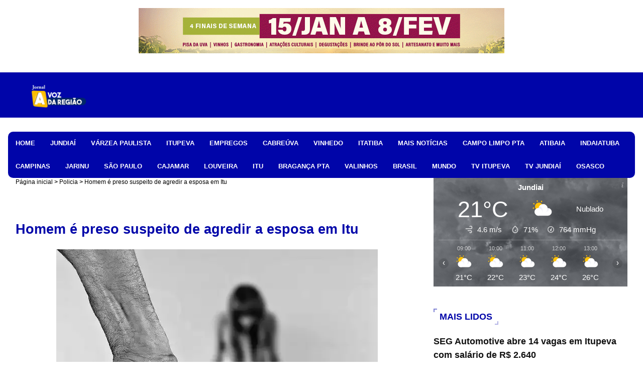

--- FILE ---
content_type: text/html; charset=utf-8
request_url: https://www.google.com/recaptcha/api2/aframe
body_size: 249
content:
<!DOCTYPE HTML><html><head><meta http-equiv="content-type" content="text/html; charset=UTF-8"></head><body><script nonce="tXUwWFCZozEtUOkfe5CIIA">/** Anti-fraud and anti-abuse applications only. See google.com/recaptcha */ try{var clients={'sodar':'https://pagead2.googlesyndication.com/pagead/sodar?'};window.addEventListener("message",function(a){try{if(a.source===window.parent){var b=JSON.parse(a.data);var c=clients[b['id']];if(c){var d=document.createElement('img');d.src=c+b['params']+'&rc='+(localStorage.getItem("rc::a")?sessionStorage.getItem("rc::b"):"");window.document.body.appendChild(d);sessionStorage.setItem("rc::e",parseInt(sessionStorage.getItem("rc::e")||0)+1);localStorage.setItem("rc::h",'1769257259021');}}}catch(b){}});window.parent.postMessage("_grecaptcha_ready", "*");}catch(b){}</script></body></html>